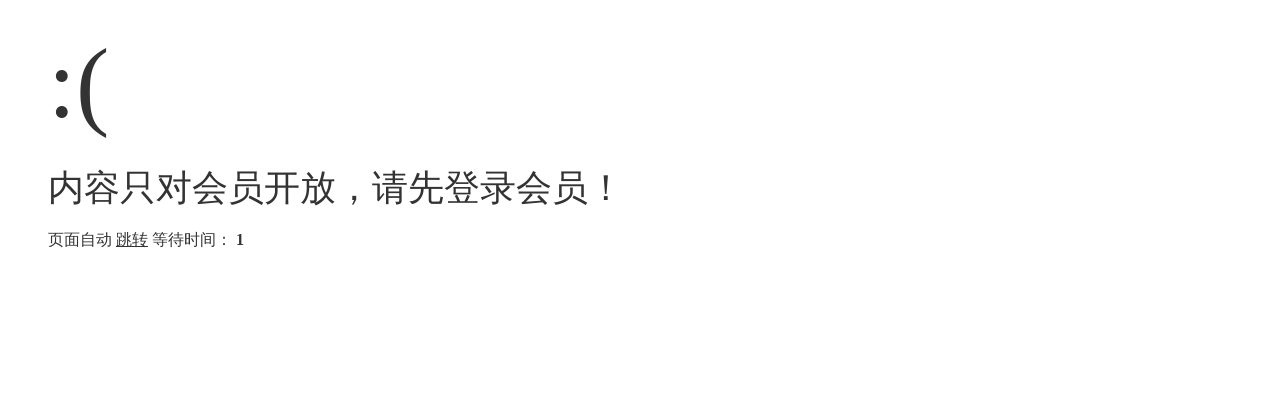

--- FILE ---
content_type: text/html; charset=utf-8
request_url: http://www.axjlzp.com/clan133326.html
body_size: 840
content:
<!DOCTYPE html PUBLIC "-//W3C//DTD XHTML 1.0 Transitional//EN" "http://www.w3.org/TR/xhtml1/DTD/xhtml1-transitional.dtd">
<html xmlns="http://www.w3.org/1999/xhtml">
<head>
<meta http-equiv="Content-Type" content="text/html; charset=utf-8" />
<title>跳转提示</title>
<style type="text/css">
*{ padding: 0; margin: 0; }
body{ background: #fff; font-family: '微软雅黑'; color: #333; font-size: 16px; }
.system-message{ padding: 24px 48px; }
.system-message h1{ font-size: 100px; font-weight: normal; line-height: 120px; margin-bottom: 12px; }
.system-message .jump{ padding-top: 10px}
.system-message .jump a{ color: #333;}
.system-message .success,.system-message .error{ line-height: 1.8em; font-size: 36px }
.system-message .detail{ font-size: 12px; line-height: 20px; margin-top: 12px; display:none}
</style>
</head>
<body>
<div class="system-message">
<h1>:(</h1>
<p class="error">内容只对会员开放，请先登录会员！</p>
<p class="detail"></p>
<p class="jump">
页面自动 <a id="href" href="/logd.html">跳转</a> 等待时间： <b id="wait">3</b>
</p>
</div>
<script type="text/javascript">
(function(){
var wait = document.getElementById('wait'),href = document.getElementById('href').href;
var interval = setInterval(function(){
	var time = --wait.innerHTML;
	if(time <= 0) {
		location.href = href;
		clearInterval(interval);
	};
}, 1000);
})();
</script>
</body>
</html>